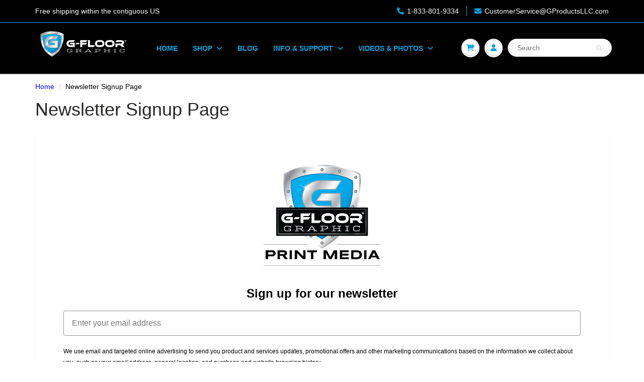

--- FILE ---
content_type: text/html; charset=utf-8
request_url: https://gfloorgraphic.com/pages/newsletter-signup-page
body_size: 14237
content:
<!doctype html>
<html lang="en" class="noIE">
  <head>
   <meta name="google-site-verification" content="b_p9erRpk9A3fjsRRHZWCS4E7UTmMpIsgG6HVRMdC6Q" />
    
    
    <Meta Name="google-site-verification" content="v0d6RgVuIJ5BJmKoNIEF0h9-ozmrXJKMTZ-k_B4qY3c"  />
    <!-- Basic page needs ================================================== -->
    <meta charset="utf-8">
    <meta name="viewport" user-scalable="yes" content="width=device-width, initial-scale=1, maximum-scale=2">

  <!-- Google tag (gtag.js) -->
<script async src="https://www.googletagmanager.com/gtag/js?id=G-96XY3HWSXB"></script>
<script>
  window.dataLayer = window.dataLayer || [];
  function gtag(){dataLayer.push(arguments);}
  gtag('js', new Date());

  gtag('config', 'G-96XY3HWSXB');
</script>

<!-- Google tag (gtag.js) -->
<script async src="https://www.googletagmanager.com/gtag/js?id=AW-11372064638"></script>
<script>
  window.dataLayer = window.dataLayer || [];
  function gtag(){dataLayer.push(arguments);}
  gtag('js', new Date());

  gtag('config', 'AW-11372064638');
</script>

    <!-- Title and description ================================================== -->
    <title>
      Newsletter Signup Page &ndash; G‑Floor® Graphic
    </title>

    
    <meta name="description" content="">
    

    <!-- Helpers ================================================== -->
     <meta property="og:url" content="https://gfloorgraphic.com/pages/newsletter-signup-page">
 <meta property="og:site_name" content="G‑Floor® Graphic">

  <meta property="og:type" content="website">
  <meta property="og:title" content="Newsletter Signup Page">
  <meta property="og:image" content="http://gfloorgraphic.com/cdn/shopifycloud/storefront/assets/no-image-2048-a2addb12_1200x1200.gif">
  <meta property="og:image:secure_url" content="https://gfloorgraphic.com/cdn/shopifycloud/storefront/assets/no-image-2048-a2addb12_1200x1200.gif">


	
  		<meta property="og:description" content="">
	

 




  <meta name="twitter:site" content="@gfloor_graphic">

<meta name="twitter:card" content="summary">

    <link rel="canonical" href="https://gfloorgraphic.com/pages/newsletter-signup-page">
    <meta name="viewport" content="width=device-width,initial-scale=1">
    <meta name="theme-color" content="#00a3e0">

    
    <link rel="shortcut icon" href="//gfloorgraphic.com/cdn/shop/t/11/assets/favicon.png?v=64668539228338530701703784812" type="image/png" />
    
    <link href="//gfloorgraphic.com/cdn/shop/t/11/assets/apps.css?v=28414041394423370791713898700" rel="stylesheet" type="text/css" media="all" />
    <link href="//gfloorgraphic.com/cdn/shop/t/11/assets/style.css?v=37912037387033657061759333415" rel="stylesheet" type="text/css" media="all" />
    <link href="//gfloorgraphic.com/cdn/shop/t/11/assets/flexslider.css?v=25206851908610334541703799909" rel="stylesheet" type="text/css" media="all" />
    <link href="//gfloorgraphic.com/cdn/shop/t/11/assets/flexslider-product.css?v=48492249886209580491703784812" rel="stylesheet" type="text/css" media="all" />

    
    <!--- Skip to content ========================================================= -->
    <a href="#main" class="skip-to-main-content-link">Skip to main content</a>
    
    <!-- Header hook for plugins ================================================== -->
    <script>window.performance && window.performance.mark && window.performance.mark('shopify.content_for_header.start');</script><meta name="facebook-domain-verification" content="cvawrk1luxu1ztlds6uy9wj93cg3rp">
<meta name="facebook-domain-verification" content="dieo8leewpzh991vyj8ln2n8odbqvc">
<meta id="shopify-digital-wallet" name="shopify-digital-wallet" content="/27901526154/digital_wallets/dialog">
<meta name="shopify-checkout-api-token" content="cddd1250327a00d50e110f0ed93f073e">
<meta id="in-context-paypal-metadata" data-shop-id="27901526154" data-venmo-supported="false" data-environment="production" data-locale="en_US" data-paypal-v4="true" data-currency="USD">
<script async="async" src="/checkouts/internal/preloads.js?locale=en-US"></script>
<link rel="preconnect" href="https://shop.app" crossorigin="anonymous">
<script async="async" src="https://shop.app/checkouts/internal/preloads.js?locale=en-US&shop_id=27901526154" crossorigin="anonymous"></script>
<script id="apple-pay-shop-capabilities" type="application/json">{"shopId":27901526154,"countryCode":"US","currencyCode":"USD","merchantCapabilities":["supports3DS"],"merchantId":"gid:\/\/shopify\/Shop\/27901526154","merchantName":"G‑Floor® Graphic","requiredBillingContactFields":["postalAddress","email","phone"],"requiredShippingContactFields":["postalAddress","email","phone"],"shippingType":"shipping","supportedNetworks":["visa","masterCard","amex","discover","elo","jcb"],"total":{"type":"pending","label":"G‑Floor® Graphic","amount":"1.00"},"shopifyPaymentsEnabled":true,"supportsSubscriptions":true}</script>
<script id="shopify-features" type="application/json">{"accessToken":"cddd1250327a00d50e110f0ed93f073e","betas":["rich-media-storefront-analytics"],"domain":"gfloorgraphic.com","predictiveSearch":true,"shopId":27901526154,"locale":"en"}</script>
<script>var Shopify = Shopify || {};
Shopify.shop = "bildprintmedia.myshopify.com";
Shopify.locale = "en";
Shopify.currency = {"active":"USD","rate":"1.0"};
Shopify.country = "US";
Shopify.theme = {"name":"Accessible Copy of G-Floor Graphic Blue Theme","id":132584669340,"schema_name":"ShowTime","schema_version":"6.2.2","theme_store_id":687,"role":"main"};
Shopify.theme.handle = "null";
Shopify.theme.style = {"id":null,"handle":null};
Shopify.cdnHost = "gfloorgraphic.com/cdn";
Shopify.routes = Shopify.routes || {};
Shopify.routes.root = "/";</script>
<script type="module">!function(o){(o.Shopify=o.Shopify||{}).modules=!0}(window);</script>
<script>!function(o){function n(){var o=[];function n(){o.push(Array.prototype.slice.apply(arguments))}return n.q=o,n}var t=o.Shopify=o.Shopify||{};t.loadFeatures=n(),t.autoloadFeatures=n()}(window);</script>
<script>
  window.ShopifyPay = window.ShopifyPay || {};
  window.ShopifyPay.apiHost = "shop.app\/pay";
  window.ShopifyPay.redirectState = null;
</script>
<script id="shop-js-analytics" type="application/json">{"pageType":"page"}</script>
<script defer="defer" async type="module" src="//gfloorgraphic.com/cdn/shopifycloud/shop-js/modules/v2/client.init-shop-cart-sync_BdyHc3Nr.en.esm.js"></script>
<script defer="defer" async type="module" src="//gfloorgraphic.com/cdn/shopifycloud/shop-js/modules/v2/chunk.common_Daul8nwZ.esm.js"></script>
<script type="module">
  await import("//gfloorgraphic.com/cdn/shopifycloud/shop-js/modules/v2/client.init-shop-cart-sync_BdyHc3Nr.en.esm.js");
await import("//gfloorgraphic.com/cdn/shopifycloud/shop-js/modules/v2/chunk.common_Daul8nwZ.esm.js");

  window.Shopify.SignInWithShop?.initShopCartSync?.({"fedCMEnabled":true,"windoidEnabled":true});

</script>
<script>
  window.Shopify = window.Shopify || {};
  if (!window.Shopify.featureAssets) window.Shopify.featureAssets = {};
  window.Shopify.featureAssets['shop-js'] = {"shop-cart-sync":["modules/v2/client.shop-cart-sync_QYOiDySF.en.esm.js","modules/v2/chunk.common_Daul8nwZ.esm.js"],"init-fed-cm":["modules/v2/client.init-fed-cm_DchLp9rc.en.esm.js","modules/v2/chunk.common_Daul8nwZ.esm.js"],"shop-button":["modules/v2/client.shop-button_OV7bAJc5.en.esm.js","modules/v2/chunk.common_Daul8nwZ.esm.js"],"init-windoid":["modules/v2/client.init-windoid_DwxFKQ8e.en.esm.js","modules/v2/chunk.common_Daul8nwZ.esm.js"],"shop-cash-offers":["modules/v2/client.shop-cash-offers_DWtL6Bq3.en.esm.js","modules/v2/chunk.common_Daul8nwZ.esm.js","modules/v2/chunk.modal_CQq8HTM6.esm.js"],"shop-toast-manager":["modules/v2/client.shop-toast-manager_CX9r1SjA.en.esm.js","modules/v2/chunk.common_Daul8nwZ.esm.js"],"init-shop-email-lookup-coordinator":["modules/v2/client.init-shop-email-lookup-coordinator_UhKnw74l.en.esm.js","modules/v2/chunk.common_Daul8nwZ.esm.js"],"pay-button":["modules/v2/client.pay-button_DzxNnLDY.en.esm.js","modules/v2/chunk.common_Daul8nwZ.esm.js"],"avatar":["modules/v2/client.avatar_BTnouDA3.en.esm.js"],"init-shop-cart-sync":["modules/v2/client.init-shop-cart-sync_BdyHc3Nr.en.esm.js","modules/v2/chunk.common_Daul8nwZ.esm.js"],"shop-login-button":["modules/v2/client.shop-login-button_D8B466_1.en.esm.js","modules/v2/chunk.common_Daul8nwZ.esm.js","modules/v2/chunk.modal_CQq8HTM6.esm.js"],"init-customer-accounts-sign-up":["modules/v2/client.init-customer-accounts-sign-up_C8fpPm4i.en.esm.js","modules/v2/client.shop-login-button_D8B466_1.en.esm.js","modules/v2/chunk.common_Daul8nwZ.esm.js","modules/v2/chunk.modal_CQq8HTM6.esm.js"],"init-shop-for-new-customer-accounts":["modules/v2/client.init-shop-for-new-customer-accounts_CVTO0Ztu.en.esm.js","modules/v2/client.shop-login-button_D8B466_1.en.esm.js","modules/v2/chunk.common_Daul8nwZ.esm.js","modules/v2/chunk.modal_CQq8HTM6.esm.js"],"init-customer-accounts":["modules/v2/client.init-customer-accounts_dRgKMfrE.en.esm.js","modules/v2/client.shop-login-button_D8B466_1.en.esm.js","modules/v2/chunk.common_Daul8nwZ.esm.js","modules/v2/chunk.modal_CQq8HTM6.esm.js"],"shop-follow-button":["modules/v2/client.shop-follow-button_CkZpjEct.en.esm.js","modules/v2/chunk.common_Daul8nwZ.esm.js","modules/v2/chunk.modal_CQq8HTM6.esm.js"],"lead-capture":["modules/v2/client.lead-capture_BntHBhfp.en.esm.js","modules/v2/chunk.common_Daul8nwZ.esm.js","modules/v2/chunk.modal_CQq8HTM6.esm.js"],"checkout-modal":["modules/v2/client.checkout-modal_CfxcYbTm.en.esm.js","modules/v2/chunk.common_Daul8nwZ.esm.js","modules/v2/chunk.modal_CQq8HTM6.esm.js"],"shop-login":["modules/v2/client.shop-login_Da4GZ2H6.en.esm.js","modules/v2/chunk.common_Daul8nwZ.esm.js","modules/v2/chunk.modal_CQq8HTM6.esm.js"],"payment-terms":["modules/v2/client.payment-terms_MV4M3zvL.en.esm.js","modules/v2/chunk.common_Daul8nwZ.esm.js","modules/v2/chunk.modal_CQq8HTM6.esm.js"]};
</script>
<script id="__st">var __st={"a":27901526154,"offset":-21600,"reqid":"913f469a-c1fd-45fb-89fc-faacc95b9ac4-1768945126","pageurl":"gfloorgraphic.com\/pages\/newsletter-signup-page","s":"pages-93701505180","u":"bdb380ff127f","p":"page","rtyp":"page","rid":93701505180};</script>
<script>window.ShopifyPaypalV4VisibilityTracking = true;</script>
<script id="captcha-bootstrap">!function(){'use strict';const t='contact',e='account',n='new_comment',o=[[t,t],['blogs',n],['comments',n],[t,'customer']],c=[[e,'customer_login'],[e,'guest_login'],[e,'recover_customer_password'],[e,'create_customer']],r=t=>t.map((([t,e])=>`form[action*='/${t}']:not([data-nocaptcha='true']) input[name='form_type'][value='${e}']`)).join(','),a=t=>()=>t?[...document.querySelectorAll(t)].map((t=>t.form)):[];function s(){const t=[...o],e=r(t);return a(e)}const i='password',u='form_key',d=['recaptcha-v3-token','g-recaptcha-response','h-captcha-response',i],f=()=>{try{return window.sessionStorage}catch{return}},m='__shopify_v',_=t=>t.elements[u];function p(t,e,n=!1){try{const o=window.sessionStorage,c=JSON.parse(o.getItem(e)),{data:r}=function(t){const{data:e,action:n}=t;return t[m]||n?{data:e,action:n}:{data:t,action:n}}(c);for(const[e,n]of Object.entries(r))t.elements[e]&&(t.elements[e].value=n);n&&o.removeItem(e)}catch(o){console.error('form repopulation failed',{error:o})}}const l='form_type',E='cptcha';function T(t){t.dataset[E]=!0}const w=window,h=w.document,L='Shopify',v='ce_forms',y='captcha';let A=!1;((t,e)=>{const n=(g='f06e6c50-85a8-45c8-87d0-21a2b65856fe',I='https://cdn.shopify.com/shopifycloud/storefront-forms-hcaptcha/ce_storefront_forms_captcha_hcaptcha.v1.5.2.iife.js',D={infoText:'Protected by hCaptcha',privacyText:'Privacy',termsText:'Terms'},(t,e,n)=>{const o=w[L][v],c=o.bindForm;if(c)return c(t,g,e,D).then(n);var r;o.q.push([[t,g,e,D],n]),r=I,A||(h.body.append(Object.assign(h.createElement('script'),{id:'captcha-provider',async:!0,src:r})),A=!0)});var g,I,D;w[L]=w[L]||{},w[L][v]=w[L][v]||{},w[L][v].q=[],w[L][y]=w[L][y]||{},w[L][y].protect=function(t,e){n(t,void 0,e),T(t)},Object.freeze(w[L][y]),function(t,e,n,w,h,L){const[v,y,A,g]=function(t,e,n){const i=e?o:[],u=t?c:[],d=[...i,...u],f=r(d),m=r(i),_=r(d.filter((([t,e])=>n.includes(e))));return[a(f),a(m),a(_),s()]}(w,h,L),I=t=>{const e=t.target;return e instanceof HTMLFormElement?e:e&&e.form},D=t=>v().includes(t);t.addEventListener('submit',(t=>{const e=I(t);if(!e)return;const n=D(e)&&!e.dataset.hcaptchaBound&&!e.dataset.recaptchaBound,o=_(e),c=g().includes(e)&&(!o||!o.value);(n||c)&&t.preventDefault(),c&&!n&&(function(t){try{if(!f())return;!function(t){const e=f();if(!e)return;const n=_(t);if(!n)return;const o=n.value;o&&e.removeItem(o)}(t);const e=Array.from(Array(32),(()=>Math.random().toString(36)[2])).join('');!function(t,e){_(t)||t.append(Object.assign(document.createElement('input'),{type:'hidden',name:u})),t.elements[u].value=e}(t,e),function(t,e){const n=f();if(!n)return;const o=[...t.querySelectorAll(`input[type='${i}']`)].map((({name:t})=>t)),c=[...d,...o],r={};for(const[a,s]of new FormData(t).entries())c.includes(a)||(r[a]=s);n.setItem(e,JSON.stringify({[m]:1,action:t.action,data:r}))}(t,e)}catch(e){console.error('failed to persist form',e)}}(e),e.submit())}));const S=(t,e)=>{t&&!t.dataset[E]&&(n(t,e.some((e=>e===t))),T(t))};for(const o of['focusin','change'])t.addEventListener(o,(t=>{const e=I(t);D(e)&&S(e,y())}));const B=e.get('form_key'),M=e.get(l),P=B&&M;t.addEventListener('DOMContentLoaded',(()=>{const t=y();if(P)for(const e of t)e.elements[l].value===M&&p(e,B);[...new Set([...A(),...v().filter((t=>'true'===t.dataset.shopifyCaptcha))])].forEach((e=>S(e,t)))}))}(h,new URLSearchParams(w.location.search),n,t,e,['guest_login'])})(!0,!0)}();</script>
<script integrity="sha256-4kQ18oKyAcykRKYeNunJcIwy7WH5gtpwJnB7kiuLZ1E=" data-source-attribution="shopify.loadfeatures" defer="defer" src="//gfloorgraphic.com/cdn/shopifycloud/storefront/assets/storefront/load_feature-a0a9edcb.js" crossorigin="anonymous"></script>
<script crossorigin="anonymous" defer="defer" src="//gfloorgraphic.com/cdn/shopifycloud/storefront/assets/shopify_pay/storefront-65b4c6d7.js?v=20250812"></script>
<script data-source-attribution="shopify.dynamic_checkout.dynamic.init">var Shopify=Shopify||{};Shopify.PaymentButton=Shopify.PaymentButton||{isStorefrontPortableWallets:!0,init:function(){window.Shopify.PaymentButton.init=function(){};var t=document.createElement("script");t.src="https://gfloorgraphic.com/cdn/shopifycloud/portable-wallets/latest/portable-wallets.en.js",t.type="module",document.head.appendChild(t)}};
</script>
<script data-source-attribution="shopify.dynamic_checkout.buyer_consent">
  function portableWalletsHideBuyerConsent(e){var t=document.getElementById("shopify-buyer-consent"),n=document.getElementById("shopify-subscription-policy-button");t&&n&&(t.classList.add("hidden"),t.setAttribute("aria-hidden","true"),n.removeEventListener("click",e))}function portableWalletsShowBuyerConsent(e){var t=document.getElementById("shopify-buyer-consent"),n=document.getElementById("shopify-subscription-policy-button");t&&n&&(t.classList.remove("hidden"),t.removeAttribute("aria-hidden"),n.addEventListener("click",e))}window.Shopify?.PaymentButton&&(window.Shopify.PaymentButton.hideBuyerConsent=portableWalletsHideBuyerConsent,window.Shopify.PaymentButton.showBuyerConsent=portableWalletsShowBuyerConsent);
</script>
<script data-source-attribution="shopify.dynamic_checkout.cart.bootstrap">document.addEventListener("DOMContentLoaded",(function(){function t(){return document.querySelector("shopify-accelerated-checkout-cart, shopify-accelerated-checkout")}if(t())Shopify.PaymentButton.init();else{new MutationObserver((function(e,n){t()&&(Shopify.PaymentButton.init(),n.disconnect())})).observe(document.body,{childList:!0,subtree:!0})}}));
</script>
<script id='scb4127' type='text/javascript' async='' src='https://gfloorgraphic.com/cdn/shopifycloud/privacy-banner/storefront-banner.js'></script><link id="shopify-accelerated-checkout-styles" rel="stylesheet" media="screen" href="https://gfloorgraphic.com/cdn/shopifycloud/portable-wallets/latest/accelerated-checkout-backwards-compat.css" crossorigin="anonymous">
<style id="shopify-accelerated-checkout-cart">
        #shopify-buyer-consent {
  margin-top: 1em;
  display: inline-block;
  width: 100%;
}

#shopify-buyer-consent.hidden {
  display: none;
}

#shopify-subscription-policy-button {
  background: none;
  border: none;
  padding: 0;
  text-decoration: underline;
  font-size: inherit;
  cursor: pointer;
}

#shopify-subscription-policy-button::before {
  box-shadow: none;
}

      </style>

<script>window.performance && window.performance.mark && window.performance.mark('shopify.content_for_header.end');</script>

    <!--[if lt IE 9]>
    <script src="//html5shiv.googlecode.com/svn/trunk/html5.js" type="text/javascript"></script>
    <![endif]-->

    

    <script src="//gfloorgraphic.com/cdn/shop/t/11/assets/jquery.js?v=105778841822381192391703784812" type="text/javascript"></script>
    
    <script src="//gfloorgraphic.com/cdn/shop/t/11/assets/lazysizes.js?v=68441465964607740661703784812" async="async"></script>
    
    
    <!-- Theme Global App JS ================================================== -->
    <script>
      var app = app || {
        data:{
          template:"page",
          money_format: "${{amount}}"
        }
      }
  
    </script>
    <noscript>
  <style>
    .article_img_block > figure > img:nth-child(2), 
    .catalog_c .collection-box > img:nth-child(2),
    .gallery_container  .box > figure > img:nth-child(2),
    .image_with_text_container .box > figure > img:nth-child(2),
    .collection-list-row .box_1 > a > img:nth-child(2),
    .featured-products .product-image > a > img:nth-child(2){
      display: none !important
    }
  </style>
</noscript>

    
<script src="https://kit.fontawesome.com/2adf24e809.js" crossorigin="anonymous"></script>
    
  <!-- BEGIN app block: shopify://apps/klaviyo-email-marketing-sms/blocks/klaviyo-onsite-embed/2632fe16-c075-4321-a88b-50b567f42507 -->












  <script async src="https://static.klaviyo.com/onsite/js/TvKZ5L/klaviyo.js?company_id=TvKZ5L"></script>
  <script>!function(){if(!window.klaviyo){window._klOnsite=window._klOnsite||[];try{window.klaviyo=new Proxy({},{get:function(n,i){return"push"===i?function(){var n;(n=window._klOnsite).push.apply(n,arguments)}:function(){for(var n=arguments.length,o=new Array(n),w=0;w<n;w++)o[w]=arguments[w];var t="function"==typeof o[o.length-1]?o.pop():void 0,e=new Promise((function(n){window._klOnsite.push([i].concat(o,[function(i){t&&t(i),n(i)}]))}));return e}}})}catch(n){window.klaviyo=window.klaviyo||[],window.klaviyo.push=function(){var n;(n=window._klOnsite).push.apply(n,arguments)}}}}();</script>

  




  <script>
    window.klaviyoReviewsProductDesignMode = false
  </script>







<!-- END app block --><link href="https://monorail-edge.shopifysvc.com" rel="dns-prefetch">
<script>(function(){if ("sendBeacon" in navigator && "performance" in window) {try {var session_token_from_headers = performance.getEntriesByType('navigation')[0].serverTiming.find(x => x.name == '_s').description;} catch {var session_token_from_headers = undefined;}var session_cookie_matches = document.cookie.match(/_shopify_s=([^;]*)/);var session_token_from_cookie = session_cookie_matches && session_cookie_matches.length === 2 ? session_cookie_matches[1] : "";var session_token = session_token_from_headers || session_token_from_cookie || "";function handle_abandonment_event(e) {var entries = performance.getEntries().filter(function(entry) {return /monorail-edge.shopifysvc.com/.test(entry.name);});if (!window.abandonment_tracked && entries.length === 0) {window.abandonment_tracked = true;var currentMs = Date.now();var navigation_start = performance.timing.navigationStart;var payload = {shop_id: 27901526154,url: window.location.href,navigation_start,duration: currentMs - navigation_start,session_token,page_type: "page"};window.navigator.sendBeacon("https://monorail-edge.shopifysvc.com/v1/produce", JSON.stringify({schema_id: "online_store_buyer_site_abandonment/1.1",payload: payload,metadata: {event_created_at_ms: currentMs,event_sent_at_ms: currentMs}}));}}window.addEventListener('pagehide', handle_abandonment_event);}}());</script>
<script id="web-pixels-manager-setup">(function e(e,d,r,n,o){if(void 0===o&&(o={}),!Boolean(null===(a=null===(i=window.Shopify)||void 0===i?void 0:i.analytics)||void 0===a?void 0:a.replayQueue)){var i,a;window.Shopify=window.Shopify||{};var t=window.Shopify;t.analytics=t.analytics||{};var s=t.analytics;s.replayQueue=[],s.publish=function(e,d,r){return s.replayQueue.push([e,d,r]),!0};try{self.performance.mark("wpm:start")}catch(e){}var l=function(){var e={modern:/Edge?\/(1{2}[4-9]|1[2-9]\d|[2-9]\d{2}|\d{4,})\.\d+(\.\d+|)|Firefox\/(1{2}[4-9]|1[2-9]\d|[2-9]\d{2}|\d{4,})\.\d+(\.\d+|)|Chrom(ium|e)\/(9{2}|\d{3,})\.\d+(\.\d+|)|(Maci|X1{2}).+ Version\/(15\.\d+|(1[6-9]|[2-9]\d|\d{3,})\.\d+)([,.]\d+|)( \(\w+\)|)( Mobile\/\w+|) Safari\/|Chrome.+OPR\/(9{2}|\d{3,})\.\d+\.\d+|(CPU[ +]OS|iPhone[ +]OS|CPU[ +]iPhone|CPU IPhone OS|CPU iPad OS)[ +]+(15[._]\d+|(1[6-9]|[2-9]\d|\d{3,})[._]\d+)([._]\d+|)|Android:?[ /-](13[3-9]|1[4-9]\d|[2-9]\d{2}|\d{4,})(\.\d+|)(\.\d+|)|Android.+Firefox\/(13[5-9]|1[4-9]\d|[2-9]\d{2}|\d{4,})\.\d+(\.\d+|)|Android.+Chrom(ium|e)\/(13[3-9]|1[4-9]\d|[2-9]\d{2}|\d{4,})\.\d+(\.\d+|)|SamsungBrowser\/([2-9]\d|\d{3,})\.\d+/,legacy:/Edge?\/(1[6-9]|[2-9]\d|\d{3,})\.\d+(\.\d+|)|Firefox\/(5[4-9]|[6-9]\d|\d{3,})\.\d+(\.\d+|)|Chrom(ium|e)\/(5[1-9]|[6-9]\d|\d{3,})\.\d+(\.\d+|)([\d.]+$|.*Safari\/(?![\d.]+ Edge\/[\d.]+$))|(Maci|X1{2}).+ Version\/(10\.\d+|(1[1-9]|[2-9]\d|\d{3,})\.\d+)([,.]\d+|)( \(\w+\)|)( Mobile\/\w+|) Safari\/|Chrome.+OPR\/(3[89]|[4-9]\d|\d{3,})\.\d+\.\d+|(CPU[ +]OS|iPhone[ +]OS|CPU[ +]iPhone|CPU IPhone OS|CPU iPad OS)[ +]+(10[._]\d+|(1[1-9]|[2-9]\d|\d{3,})[._]\d+)([._]\d+|)|Android:?[ /-](13[3-9]|1[4-9]\d|[2-9]\d{2}|\d{4,})(\.\d+|)(\.\d+|)|Mobile Safari.+OPR\/([89]\d|\d{3,})\.\d+\.\d+|Android.+Firefox\/(13[5-9]|1[4-9]\d|[2-9]\d{2}|\d{4,})\.\d+(\.\d+|)|Android.+Chrom(ium|e)\/(13[3-9]|1[4-9]\d|[2-9]\d{2}|\d{4,})\.\d+(\.\d+|)|Android.+(UC? ?Browser|UCWEB|U3)[ /]?(15\.([5-9]|\d{2,})|(1[6-9]|[2-9]\d|\d{3,})\.\d+)\.\d+|SamsungBrowser\/(5\.\d+|([6-9]|\d{2,})\.\d+)|Android.+MQ{2}Browser\/(14(\.(9|\d{2,})|)|(1[5-9]|[2-9]\d|\d{3,})(\.\d+|))(\.\d+|)|K[Aa][Ii]OS\/(3\.\d+|([4-9]|\d{2,})\.\d+)(\.\d+|)/},d=e.modern,r=e.legacy,n=navigator.userAgent;return n.match(d)?"modern":n.match(r)?"legacy":"unknown"}(),u="modern"===l?"modern":"legacy",c=(null!=n?n:{modern:"",legacy:""})[u],f=function(e){return[e.baseUrl,"/wpm","/b",e.hashVersion,"modern"===e.buildTarget?"m":"l",".js"].join("")}({baseUrl:d,hashVersion:r,buildTarget:u}),m=function(e){var d=e.version,r=e.bundleTarget,n=e.surface,o=e.pageUrl,i=e.monorailEndpoint;return{emit:function(e){var a=e.status,t=e.errorMsg,s=(new Date).getTime(),l=JSON.stringify({metadata:{event_sent_at_ms:s},events:[{schema_id:"web_pixels_manager_load/3.1",payload:{version:d,bundle_target:r,page_url:o,status:a,surface:n,error_msg:t},metadata:{event_created_at_ms:s}}]});if(!i)return console&&console.warn&&console.warn("[Web Pixels Manager] No Monorail endpoint provided, skipping logging."),!1;try{return self.navigator.sendBeacon.bind(self.navigator)(i,l)}catch(e){}var u=new XMLHttpRequest;try{return u.open("POST",i,!0),u.setRequestHeader("Content-Type","text/plain"),u.send(l),!0}catch(e){return console&&console.warn&&console.warn("[Web Pixels Manager] Got an unhandled error while logging to Monorail."),!1}}}}({version:r,bundleTarget:l,surface:e.surface,pageUrl:self.location.href,monorailEndpoint:e.monorailEndpoint});try{o.browserTarget=l,function(e){var d=e.src,r=e.async,n=void 0===r||r,o=e.onload,i=e.onerror,a=e.sri,t=e.scriptDataAttributes,s=void 0===t?{}:t,l=document.createElement("script"),u=document.querySelector("head"),c=document.querySelector("body");if(l.async=n,l.src=d,a&&(l.integrity=a,l.crossOrigin="anonymous"),s)for(var f in s)if(Object.prototype.hasOwnProperty.call(s,f))try{l.dataset[f]=s[f]}catch(e){}if(o&&l.addEventListener("load",o),i&&l.addEventListener("error",i),u)u.appendChild(l);else{if(!c)throw new Error("Did not find a head or body element to append the script");c.appendChild(l)}}({src:f,async:!0,onload:function(){if(!function(){var e,d;return Boolean(null===(d=null===(e=window.Shopify)||void 0===e?void 0:e.analytics)||void 0===d?void 0:d.initialized)}()){var d=window.webPixelsManager.init(e)||void 0;if(d){var r=window.Shopify.analytics;r.replayQueue.forEach((function(e){var r=e[0],n=e[1],o=e[2];d.publishCustomEvent(r,n,o)})),r.replayQueue=[],r.publish=d.publishCustomEvent,r.visitor=d.visitor,r.initialized=!0}}},onerror:function(){return m.emit({status:"failed",errorMsg:"".concat(f," has failed to load")})},sri:function(e){var d=/^sha384-[A-Za-z0-9+/=]+$/;return"string"==typeof e&&d.test(e)}(c)?c:"",scriptDataAttributes:o}),m.emit({status:"loading"})}catch(e){m.emit({status:"failed",errorMsg:(null==e?void 0:e.message)||"Unknown error"})}}})({shopId: 27901526154,storefrontBaseUrl: "https://gfloorgraphic.com",extensionsBaseUrl: "https://extensions.shopifycdn.com/cdn/shopifycloud/web-pixels-manager",monorailEndpoint: "https://monorail-edge.shopifysvc.com/unstable/produce_batch",surface: "storefront-renderer",enabledBetaFlags: ["2dca8a86"],webPixelsConfigList: [{"id":"242417820","configuration":"{\"pixel_id\":\"153121736107354\",\"pixel_type\":\"facebook_pixel\",\"metaapp_system_user_token\":\"-\"}","eventPayloadVersion":"v1","runtimeContext":"OPEN","scriptVersion":"ca16bc87fe92b6042fbaa3acc2fbdaa6","type":"APP","apiClientId":2329312,"privacyPurposes":["ANALYTICS","MARKETING","SALE_OF_DATA"],"dataSharingAdjustments":{"protectedCustomerApprovalScopes":["read_customer_address","read_customer_email","read_customer_name","read_customer_personal_data","read_customer_phone"]}},{"id":"shopify-app-pixel","configuration":"{}","eventPayloadVersion":"v1","runtimeContext":"STRICT","scriptVersion":"0450","apiClientId":"shopify-pixel","type":"APP","privacyPurposes":["ANALYTICS","MARKETING"]},{"id":"shopify-custom-pixel","eventPayloadVersion":"v1","runtimeContext":"LAX","scriptVersion":"0450","apiClientId":"shopify-pixel","type":"CUSTOM","privacyPurposes":["ANALYTICS","MARKETING"]}],isMerchantRequest: false,initData: {"shop":{"name":"G‑Floor® Graphic","paymentSettings":{"currencyCode":"USD"},"myshopifyDomain":"bildprintmedia.myshopify.com","countryCode":"US","storefrontUrl":"https:\/\/gfloorgraphic.com"},"customer":null,"cart":null,"checkout":null,"productVariants":[],"purchasingCompany":null},},"https://gfloorgraphic.com/cdn","fcfee988w5aeb613cpc8e4bc33m6693e112",{"modern":"","legacy":""},{"shopId":"27901526154","storefrontBaseUrl":"https:\/\/gfloorgraphic.com","extensionBaseUrl":"https:\/\/extensions.shopifycdn.com\/cdn\/shopifycloud\/web-pixels-manager","surface":"storefront-renderer","enabledBetaFlags":"[\"2dca8a86\"]","isMerchantRequest":"false","hashVersion":"fcfee988w5aeb613cpc8e4bc33m6693e112","publish":"custom","events":"[[\"page_viewed\",{}]]"});</script><script>
  window.ShopifyAnalytics = window.ShopifyAnalytics || {};
  window.ShopifyAnalytics.meta = window.ShopifyAnalytics.meta || {};
  window.ShopifyAnalytics.meta.currency = 'USD';
  var meta = {"page":{"pageType":"page","resourceType":"page","resourceId":93701505180,"requestId":"913f469a-c1fd-45fb-89fc-faacc95b9ac4-1768945126"}};
  for (var attr in meta) {
    window.ShopifyAnalytics.meta[attr] = meta[attr];
  }
</script>
<script class="analytics">
  (function () {
    var customDocumentWrite = function(content) {
      var jquery = null;

      if (window.jQuery) {
        jquery = window.jQuery;
      } else if (window.Checkout && window.Checkout.$) {
        jquery = window.Checkout.$;
      }

      if (jquery) {
        jquery('body').append(content);
      }
    };

    var hasLoggedConversion = function(token) {
      if (token) {
        return document.cookie.indexOf('loggedConversion=' + token) !== -1;
      }
      return false;
    }

    var setCookieIfConversion = function(token) {
      if (token) {
        var twoMonthsFromNow = new Date(Date.now());
        twoMonthsFromNow.setMonth(twoMonthsFromNow.getMonth() + 2);

        document.cookie = 'loggedConversion=' + token + '; expires=' + twoMonthsFromNow;
      }
    }

    var trekkie = window.ShopifyAnalytics.lib = window.trekkie = window.trekkie || [];
    if (trekkie.integrations) {
      return;
    }
    trekkie.methods = [
      'identify',
      'page',
      'ready',
      'track',
      'trackForm',
      'trackLink'
    ];
    trekkie.factory = function(method) {
      return function() {
        var args = Array.prototype.slice.call(arguments);
        args.unshift(method);
        trekkie.push(args);
        return trekkie;
      };
    };
    for (var i = 0; i < trekkie.methods.length; i++) {
      var key = trekkie.methods[i];
      trekkie[key] = trekkie.factory(key);
    }
    trekkie.load = function(config) {
      trekkie.config = config || {};
      trekkie.config.initialDocumentCookie = document.cookie;
      var first = document.getElementsByTagName('script')[0];
      var script = document.createElement('script');
      script.type = 'text/javascript';
      script.onerror = function(e) {
        var scriptFallback = document.createElement('script');
        scriptFallback.type = 'text/javascript';
        scriptFallback.onerror = function(error) {
                var Monorail = {
      produce: function produce(monorailDomain, schemaId, payload) {
        var currentMs = new Date().getTime();
        var event = {
          schema_id: schemaId,
          payload: payload,
          metadata: {
            event_created_at_ms: currentMs,
            event_sent_at_ms: currentMs
          }
        };
        return Monorail.sendRequest("https://" + monorailDomain + "/v1/produce", JSON.stringify(event));
      },
      sendRequest: function sendRequest(endpointUrl, payload) {
        // Try the sendBeacon API
        if (window && window.navigator && typeof window.navigator.sendBeacon === 'function' && typeof window.Blob === 'function' && !Monorail.isIos12()) {
          var blobData = new window.Blob([payload], {
            type: 'text/plain'
          });

          if (window.navigator.sendBeacon(endpointUrl, blobData)) {
            return true;
          } // sendBeacon was not successful

        } // XHR beacon

        var xhr = new XMLHttpRequest();

        try {
          xhr.open('POST', endpointUrl);
          xhr.setRequestHeader('Content-Type', 'text/plain');
          xhr.send(payload);
        } catch (e) {
          console.log(e);
        }

        return false;
      },
      isIos12: function isIos12() {
        return window.navigator.userAgent.lastIndexOf('iPhone; CPU iPhone OS 12_') !== -1 || window.navigator.userAgent.lastIndexOf('iPad; CPU OS 12_') !== -1;
      }
    };
    Monorail.produce('monorail-edge.shopifysvc.com',
      'trekkie_storefront_load_errors/1.1',
      {shop_id: 27901526154,
      theme_id: 132584669340,
      app_name: "storefront",
      context_url: window.location.href,
      source_url: "//gfloorgraphic.com/cdn/s/trekkie.storefront.cd680fe47e6c39ca5d5df5f0a32d569bc48c0f27.min.js"});

        };
        scriptFallback.async = true;
        scriptFallback.src = '//gfloorgraphic.com/cdn/s/trekkie.storefront.cd680fe47e6c39ca5d5df5f0a32d569bc48c0f27.min.js';
        first.parentNode.insertBefore(scriptFallback, first);
      };
      script.async = true;
      script.src = '//gfloorgraphic.com/cdn/s/trekkie.storefront.cd680fe47e6c39ca5d5df5f0a32d569bc48c0f27.min.js';
      first.parentNode.insertBefore(script, first);
    };
    trekkie.load(
      {"Trekkie":{"appName":"storefront","development":false,"defaultAttributes":{"shopId":27901526154,"isMerchantRequest":null,"themeId":132584669340,"themeCityHash":"16840641541159727171","contentLanguage":"en","currency":"USD","eventMetadataId":"8a2e0fa8-b201-483c-8dc8-8f9afe208d8a"},"isServerSideCookieWritingEnabled":true,"monorailRegion":"shop_domain","enabledBetaFlags":["65f19447"]},"Session Attribution":{},"S2S":{"facebookCapiEnabled":true,"source":"trekkie-storefront-renderer","apiClientId":580111}}
    );

    var loaded = false;
    trekkie.ready(function() {
      if (loaded) return;
      loaded = true;

      window.ShopifyAnalytics.lib = window.trekkie;

      var originalDocumentWrite = document.write;
      document.write = customDocumentWrite;
      try { window.ShopifyAnalytics.merchantGoogleAnalytics.call(this); } catch(error) {};
      document.write = originalDocumentWrite;

      window.ShopifyAnalytics.lib.page(null,{"pageType":"page","resourceType":"page","resourceId":93701505180,"requestId":"913f469a-c1fd-45fb-89fc-faacc95b9ac4-1768945126","shopifyEmitted":true});

      var match = window.location.pathname.match(/checkouts\/(.+)\/(thank_you|post_purchase)/)
      var token = match? match[1]: undefined;
      if (!hasLoggedConversion(token)) {
        setCookieIfConversion(token);
        
      }
    });


        var eventsListenerScript = document.createElement('script');
        eventsListenerScript.async = true;
        eventsListenerScript.src = "//gfloorgraphic.com/cdn/shopifycloud/storefront/assets/shop_events_listener-3da45d37.js";
        document.getElementsByTagName('head')[0].appendChild(eventsListenerScript);

})();</script>
<script
  defer
  src="https://gfloorgraphic.com/cdn/shopifycloud/perf-kit/shopify-perf-kit-3.0.4.min.js"
  data-application="storefront-renderer"
  data-shop-id="27901526154"
  data-render-region="gcp-us-central1"
  data-page-type="page"
  data-theme-instance-id="132584669340"
  data-theme-name="ShowTime"
  data-theme-version="6.2.2"
  data-monorail-region="shop_domain"
  data-resource-timing-sampling-rate="10"
  data-shs="true"
  data-shs-beacon="true"
  data-shs-export-with-fetch="true"
  data-shs-logs-sample-rate="1"
  data-shs-beacon-endpoint="https://gfloorgraphic.com/api/collect"
></script>
</head>

  <body id="newsletter-signup-page" class="template-page" >
    <div class="wsmenucontainer clearfix">
      <div class="overlapblackbg"></div>
      

      <div id="shopify-section-header" class="shopify-section">

<div id="header" data-section-id="header" data-section-type="header-section">
        
        
        
<div class="header_top">
  <div class="container">
    <div class="top_menu">
      
      <ul>
        
        <li><span class="header-top-text"><p>Free shipping within the contiguous US</p></span></li>
        
      </ul>
      
    </div>
    <div class="hed_right">
      <ul>
        
        <li><a href="tel:1-833-801-9334"><span class="fa fa-phone" role="presentation"></span>1-833-801-9334</a></li>
        
        
        <li><a href="mailto:CustomerService@GProductsLLC.com"><span class="fa fa-envelope" role="presentation"></span>CustomerService@GProductsLLC.com</a></li>
        
            
      </ul>
    </div>
  </div>
</div>


        

        <div class="header_bot ">
          <div class="header_content">
            <div class="container">

              
              <div id="nav">
  <nav class="navbar" role="navigation">
    <div class="navbar-header">
      <a href="#" class="visible-ms visible-xs pull-right navbar-cart" id="wsnavtoggle"><div class="cart-icon"><i class="fa fa-bars" role="presentation"><span style="display:none;">hamburger menu</span></i></div></a>
      
      <li class="dropdown-grid no-open-arrow visible-ms visible-xs account-icon-mobile navbar-cart">
        <a data-toggle="dropdown" href="javascript:;" class="dropdown-toggle navbar-cart" aria-expanded="true" aria-label="icon button"><span class="icons"><i class="fa fa-user" role="presentation"></i></span></a>
        <div class="dropdown-grid-wrapper mobile-grid-wrapper">
          <div class="dropdown-menu no-padding col-xs-12 col-sm-5" role="menu">
            

<div class="menu_c acc_menu">
  <div class="menu_title clearfix">
    <h4>My Account</h4>
     
  </div>

  
    <div class="login_frm">
      <p class="text-center">Welcome to G‑Floor® Graphic!</p>
      <div class="remember">
        <a href="/account/login" class="signin_btn btn_c" role="menuitem">Login</a>
        <a href="/account/register" class="signin_btn btn_c" role="menuitem">Create Account</a>
      </div>
    </div>
  
</div>
          </div>
        </div>
      </li>
      
      <a href="javascript:void(0);" data-href="/cart" class="visible-ms visible-xs pull-right navbar-cart cart-popup"><div class="cart-icon"><span class="count hidden">0</span><i class="fa fa-shopping-cart" role="presentation"></i></div></a>
      
      <a href="/search" class="visible-ms visible-xs pull-right navbar-cart"><div class="cart-icon"><i class="fa fa-search" role="presentation"><span style="display:none;">search</span></i></div></a>
      
      
        
        
        

              <a class="navbar-brand" href="/"  style="max-width:225px">
                <img src="//gfloorgraphic.com/cdn/shop/files/G-Floor_Graphic_Logo-03_420x.png?v=1652811014" 
                     alt=" G-Floor Graphic logo " />
              </a>
              
          
        
        
    </div>
    <!-- main menu -->
    <nav class="wsmenu" role="navigation">
      <ul class="mobile-sub mega_menu wsmenu-list">
        
        
        
        
        
        
        
        
        
         
        <li><a href="/">Home</a></li>
        
        
        
         
    
        
        
        
         
        
         
        
         
        
         
         
         
        
        
        
         
        <li  class="mega_menu_simple_container has-submenu"><a href="/collections/all" aria-controls="megamenu_items-shop" aria-haspopup="true" aria-expanded="false">Shop<span class="arrow" role="presentation"></span></a>
          <ul id="megamenu_items-shop" class="wsmenu-submenu">
            
              
              <li class="has-submenu-sub"><a href="/collections/ceramic-printable-vinyl-flooring" aria-controls="megamenu_items-ceramic-printable-vinyl" aria-haspopup="true" aria-expanded="false">Ceramic Printable Vinyl<span class="left-arrow" role="presentation"></span></a>
                <ul class="wsmenu-submenu-sub" id="megamenu_items-ceramic-printable-vinyl">
                    
                    
                      <li><a href="/products/35-mil-ceramic-clear-printable-vinyl-flooring">35 Mil Clear Ceramic</a></li>
                     
                    
                    
                      <li><a href="/products/50-mil-ceramic-clear-printable-vinyl-flooring">50 Mil Clear Ceramic</a></li>
                     
                    
                    
                      <li><a href="/products/durable-printable-flooring">75 Mil Clear Ceramic</a></li>
                     
                  
                </ul>
              </li>
              
            
              
              <li class="has-submenu-sub"><a href="/products/35-mil-super-smooth-white-vinyl-printable-flooring" aria-controls="megamenu_items-super-smooth-printable-vinyl" aria-haspopup="true" aria-expanded="false">Super Smooth Printable Vinyl<span class="left-arrow" role="presentation"></span></a>
                <ul class="wsmenu-submenu-sub" id="megamenu_items-super-smooth-printable-vinyl">
                    
                    
                      <li><a href="/products/35-mil-super-smooth-white-vinyl-printable-flooring">35 Mil Super Smooth Absolute White Printable Vinyl Flooring</a></li>
                     
                    
                    
                      <li><a href="/products/85-mil-white-super-smooth-vinyl-printable-flooring">85 Mil Super Smooth Absolute White Printable Vinyl Flooring</a></li>
                     
                  
                </ul>
              </li>
              
            
              
              <li class="has-submenu-sub"><a href="/collections/woodgrain-printable-vinyl-flooring" aria-controls="megamenu_items-woodgrain-printable-vinyl" aria-haspopup="true" aria-expanded="false">Woodgrain Printable Vinyl<span class="left-arrow" role="presentation"></span></a>
                <ul class="wsmenu-submenu-sub" id="megamenu_items-woodgrain-printable-vinyl">
                    
                    
                      <li><a href="/products/35-mil-woodgrain-vinyl-printable-flooring">35 Mil Clear Woodgrain</a></li>
                     
                    
                    
                      <li><a href="/products/75-mil-woodgrain-clear-printable-vinyl-flooring">75 Mil Clear Woodgrain</a></li>
                     
                  
                </ul>
              </li>
              
            
              
         	   <li><a href="/products/60-mil-small-coin-clear-printable-vinyl-flooring">Small Coin Printable Vinyl</a></li>
         	  
            
              
              <li class="has-submenu-sub"><a href="/collections/endutex-printable-fabric" aria-controls="megamenu_items-endutex-printable-fabric" aria-haspopup="true" aria-expanded="false">Endutex Printable Fabric<span class="left-arrow" role="presentation"></span></a>
                <ul class="wsmenu-submenu-sub" id="megamenu_items-endutex-printable-fabric">
                    
                    
                      <li><a href="/products/endutex-polycrill-63-in-x-164-ft">Endutex Polycrill </a></li>
                     
                    
                    
                      <li><a href="/products/endutex-terra-opak-63-in-x-164-ft">Endutex Terra Opak </a></li>
                     
                    
                    
                      <li><a href="/products/endutex-sirius-63-in-x-164-ft">Endutex Sirius </a></li>
                     
                  
                </ul>
              </li>
              
            
              
              <li class="has-submenu-sub"><a href="/collections/accessories" aria-controls="megamenu_items-accessories-and-adhesive" aria-haspopup="true" aria-expanded="false">Accessories and Adhesive<span class="left-arrow" role="presentation"></span></a>
                <ul class="wsmenu-submenu-sub" id="megamenu_items-accessories-and-adhesive">
                    
                    
                      <li><a href="/products/welding-rod">Welding Rod</a></li>
                     
                    
                    
                      <li><a href="/products/seam-tape">Seam Tape</a></li>
                     
                    
                    
                      <li><a href="/products/anti-slip-backing-w-clear-adhesive">Anti-slip Backing w/Clear Adhesive</a></li>
                     
                    
                    
                      <li><a href="/products/taylor-resolute-permanent-adhesive">Taylor Resolute Permanent Adhesive</a></li>
                     
                  
                </ul>
              </li>
              
            
          </ul>  
        </li>
        
        
        
         
    
        
        
        
        
        
        
         
        <li><a href="/blogs/news">Blog</a></li>
        
        
        
         
    
        
        
        
         
         
         
        
        
        
         
        <li  class="mega_menu_simple_container has-submenu"><a href="/pages/contact-us" aria-controls="megamenu_items-info-support" aria-haspopup="true" aria-expanded="false">Info &amp; Support<span class="arrow" role="presentation"></span></a>
          <ul id="megamenu_items-info-support" class="wsmenu-submenu">
            
              
         	   <li><a href="/pages/warranty">Warranty</a></li>
         	  
            
              
         	   <li><a href="/pages/frequently-asked-questions-1">Frequently Asked Questions</a></li>
         	  
            
              
         	   <li><a href="/pages/contact-us">Contact Us</a></li>
         	  
            
              
         	   <li><a href="/pages/about-us-1">About Us</a></li>
         	  
            
              
         	   <li><a href="/pages/accessibility-statement">Accessibility Statement</a></li>
         	  
            
          </ul>  
        </li>
        
        
        
         
    
        
        
        
         
         
         
        
        
        
         
        <li  class="mega_menu_simple_container has-submenu"><a href="/pages/gallery" aria-controls="megamenu_items-videos-photos" aria-haspopup="true" aria-expanded="false">Videos &amp; Photos<span class="arrow" role="presentation"></span></a>
          <ul id="megamenu_items-videos-photos" class="wsmenu-submenu">
            
              
         	   <li><a href="/pages/photo-galleries">Project Galleries</a></li>
         	  
            
              
         	   <li><a href="/pages/g-floor-graphic%C2%AE-full-floor-installation">Installation Videos</a></li>
         	  
            
          </ul>  
        </li>
        
        
        
         
    

      </ul>
    </nav>
    <ul class="hidden-xs nav navbar-nav navbar-right">
      <li class="dropdown-grid no-open-arrow ">
        <a data-toggle="dropdown" data-href="/cart" href="javascript:void(0);" class="dropdown-toggle cart-popup" aria-expanded="true" role="button" aria-haspopup="true"><div class="cart-icon" aria-label="button"><span class="count hidden">0</span><i class="fa fa-shopping-cart" role="presentation"></i></div></a>
        <div class="dropdown-grid-wrapper hidden">
          <div class="dropdown-menu no-padding col-xs-12 col-sm-9 col-md-7" role="menu">
            <div class="menu_c cart_menu">
  <div class="menu_title clearfix">
    <h4>Shopping Cart</h4>
  </div>
  
  <div class="cart_row">
    <div class="empty-cart" role="menuitem">Your cart is currently empty.</div>
    <p><a href="javascript:void(0)" class="btn_c btn_close">Continue Shopping</a></p>
  </div>
  
</div>
<script>
  
</script>
          </div>
        </div>
      </li>
      
      <li class="dropdown-grid no-open-arrow">
        <a data-toggle="dropdown" href="javascript:;" class="dropdown-toggle" aria-expanded="true" role="button" aria-label="button"><span class="icons"><i class="fa fa-user" role="presentation"></i></span></a>
        <div class="dropdown-grid-wrapper">
          <div class="dropdown-menu no-padding col-xs-12 col-sm-5 col-md-4 col-lg-3" role="menu">
            

<div class="menu_c acc_menu">
  <div class="menu_title clearfix">
    <h4>My Account</h4>
     
  </div>

  
    <div class="login_frm">
      <p class="text-center">Welcome to G‑Floor® Graphic!</p>
      <div class="remember">
        <a href="/account/login" class="signin_btn btn_c" role="menuitem">Login</a>
        <a href="/account/register" class="signin_btn btn_c" role="menuitem">Create Account</a>
      </div>
    </div>
  
</div>
          </div>
        </div>
      </li>
      
      <li class="dropdown-grid no-open-arrow">
        
        <div class="fixed-search">    
          


<form action="/search" method="get" role="search">
  <div class="menu_c search_menu">
    <div class="search_box">
      
      <input type="search" name="q" value="" class="txtbox" placeholder="Search" aria-label="Search">
      <button class="btn btn-link" type="submit" value="Search" aria-role="submit search button" aria-label="icon button"><span class="fa fa-search"></span></button>
    </div>
  </div>
</form>
        </div>
        
      </li>
    </ul>
  </nav>
</div>
              
              
			  
            </div>
          </div>  
        </div>
      </div><!-- /header -->









<style>
/*  This code is used to center logo vertically on different devices */
  

#header #nav .navbar-nav > li > a, #header .navbar-toggle{
	
    padding-top: 34px;
	padding-bottom: 34px;
	
}
#header #nav .navbar-nav > li > .fixed-search 
{

    padding-top: 31px;
	padding-bottom: 31px;
    padding-left:5px;
	
}
  @media (min-width: 769px) {
    #header #nav .wsmenu > ul > li > a  {
      
      padding-top: 34px;
      padding-bottom: 34px;
      
    }
  }

#header .navbar-toggle, #header .navbar-cart {
	
	padding-top: 34px;
	padding-bottom: 34px;
	
} 
#header a.navbar-brand {
  height:auto;
}
/* @media (max-width: 600px) {
 #header .navbar-brand > img {
    max-width: 158px;
  }
} */
@media (max-width: 600px) {
	#header .navbar-toggle, #header .navbar-cart {
		
		padding-top: 15px;
		padding-bottom: 15px;
		
	}
}


@media (max-width: 900px) {

  #header #nav .navbar-nav > li > a {
    font-size: 12px;
    line-height: 32px;
    padding-left:7px;
    padding-right:7px;
  }

  #header .navbar-brand {
    font-size: 22px;
    line-height: 20px;
    
    padding:0 15px 0 0;
    
  }

  #header .right_menu > ul > li > a {
    margin: 0 0 0 5px;
  }
  #header #nav .navbar:not(.caret-bootstrap) .navbar-nav:not(.caret-bootstrap) li:not(.caret-bootstrap) > a.dropdown-toggle:not(.caret-bootstrap) > span.caret:not(.caret-bootstrap) {
    margin-left: 3px;
  }
}

@media  (min-width: 768px) and (max-width: 800px) {
  #header .hed_right, #header .top_menu {
    padding:0 !important;
  }
  #header .hed_right ul {
    display:block !important;
    
    float:right !important;
    
  }
  #header .hed_right .header-contact {
    margin-top:0 !important;
  }
  #header .top_menu {
    float:left !important;
  }
}

@media (max-width: 480px) {
	#header .hed_right ul li {
		margin: 0;
		padding: 0 5px;
		border: none;
		display: inline-block;
	}
}

.navbar:not(.no-border) .navbar-nav.dropdown-onhover>li:hover>a {
	margin-bottom:0;
}


figure.effect-chico img {
	-webkit-transform: scale(1) !important;
	transform: scale(1) !important;
}
   
figure.effect-chico:hover img {
	-webkit-transform: scale(1.2) !important;
	transform: scale(1.2) !important;
}


  
  .promo-bar {
    font-size:14px;
  }
  .promo-bar p{
    font-size:14px;
  }
  #header .top_menu ul li {
    font-size:14px;
  }
  #header .hed_right ul li, #header span.header-top-text p {
    font-size:14px;
  }

#header .dropdown-toggle:hover {
  color: black !important;
}
#header .no-open-arrow:hover {
  background-color: #00a3e0 !important;
}
  
  
</style>




<script type="application/ld+json">
{
  "@context": "http://schema.org",
  "@type": "Organization",
  "name": "G‑Floor® Graphic",
  
    
    "logo": "https:\/\/gfloorgraphic.com\/cdn\/shop\/files\/G-Floor_Graphic_Logo-03_210x.png?v=1652811014",
  
  "sameAs": [
    "https:\/\/twitter.com\/gfloor_graphic",
    "https:\/\/www.facebook.com\/gfloorgraphic\/",
    "",
    "https:\/\/www.instagram.com\/gfloorgraphic\/",
    "",
    "",
    ""
  ],
  "url": "https:\/\/gfloorgraphic.com\/pages\/newsletter-signup-page"
}
</script>



</div>

      <main id="main">
      
       <div id="shopify-section-page" class="shopify-section"><div id="content">
  <div class="container">
    



<ol class="breadcrumb">
  <li><a href="/" title="Home">Home</a></li>

  

  <li>Newsletter Signup Page</li>

  
</ol>

    <div class="title clearfix">
      <h1>Newsletter Signup Page</h1>
    </div>
    <div class="page_content">
      <div class="row">
        <div class="col-sm-12">
          <div class="sfbox box-page">
            <div class="rte">
              <div class="klaviyo-form-VS3aE2"></div>
            </div>
          </div>
        </div>
        
      </div>
    </div>
  </div>
</div>
</div>

      </main>
        
	  <div id="shopify-section-icon-buttons" class="shopify-section">
<div id="call-to-action" class="call-to-action-icon-buttons" >
  <div class="f_top">
    <div class="container">
      <div class="row">
        
      </div>
    </div>
  </div>
</div>
<style>
  .call-to-action-icon-buttons .f_top {
    background:#ffffff;
  }
  .call-to-action-icon-buttons .f_top .ftop_blk {
    background:#ffffff;
    border-right:1px solid #ecefef;
  }
  .call-to-action-icon-buttons .f_top .ftop_blk h5 {
    color:#282727;
  }
  .call-to-action-icon-buttons .f_top .icon {
    color:#107fa8;
  }
  .call-to-action-icon-buttons .fa-arrow-circle-right {
    color:#107fa8 !important;
  }
  @media (max-width: 480px) {
    .call-to-action-icon-buttons .f_top .ftop_blk {
      border-bottom: 1px solid #ecefef;
    }
  }
</style>

</div>	
      <div id="shopify-section-footer" class="shopify-section">




<div id="footer" >
  <div class="f_mid">
    <div class="container">
      <div class="row">
        
        
        	
            <div class="col-sm-4 col-ms-6">
              <h4>Helpful Information</h4>
              
              <ul>
                
                <li><a href="/pages/shipping-returns">Shipping Information</a></li>
                
                <li><a href="/pages/privacy-policy">Privacy Policy</a></li>
                
                <li><a href="/pages/terms-of-service">Terms of Service</a></li>
                
                <li><a href="/search">Search</a></li>
                
                <li><a href="/pages/ccpa-opt-out">Do not sell my personal information</a></li>
                
                <li><a href="/pages/accessibility-statement">Accessibility Statement</a></li>
                
              </ul>
              
            </div>
          
          
        
        
        	<div class="col-sm-4 col-ms-6">
              <h4>Order your G-Floor Graphic Print Media today!</h4>
              <div class="desc">
                <p>Make a clear, lasting impression on any surface through flexible multi-use print media custom designed to fit your specific location and industry need.</p>
              </div>
            </div>
        
          
        
        
			<div class="col-sm-4 col-ms-6">
              <h4>Keep in Touch</h4>
              <div class="desc">
                Sign up for our newsletter and be the first to know about coupons and special promotions.
              </div>
              <div class="email_box">
  <form method="post" action="/contact#contact_form" id="contact_form" accept-charset="UTF-8" class="contact-form"><input type="hidden" name="form_type" value="customer" /><input type="hidden" name="utf8" value="✓" />
  
   <div class="footer_email_errors alert alert-danger">
  	
   </div>
  
  
    <input type="hidden" name="contact[tags]" value="newsletter">
    <input type="email" value="" placeholder="email@example.com" name="contact[email]" id="Email"  class="txtbox" aria-label="email@example.com" autocorrect="off" autocapitalize="off">
    <button class="btn btn-link" type="submit" value="Subscribe" name="commit" id="Subscribe" aria-label="button"><span class="fa fa-check"></span></button>
  
  </form>
</div>
              
              	
              		<div class="social">
  <ul>
    
    <li class="twitter">
      <a href="https://twitter.com/gfloor_graphic" target="_blank" title="X (formerly Twitter)"><span class="fa-brands fa-x-twitter" role="presentation"></span></a>
    </li>
    
    
    <li class="facebook">
      <a href="https://www.facebook.com/gfloorgraphic/" target="_blank" title="Facebook"><span class="fa fa-facebook" role="presentation"></span></a>
    </li>
    
    
     
    <li class="instagram">
      <a href="https://www.instagram.com/gfloorgraphic/" target="_blank" title="Instagram"><span class="fa fa-instagram" role="presentation"></span></a>
    </li>
    
    
    
    
  </ul>
</div>
              	
              
            </div>
        
       	
             
      </div> 
    </div>
  </div>
  <div class="f_bot">
    <div class="container">
      <div class="f_bot_left"> 2026 <a href="/" title="">G‑Floor® Graphic</a></div>
      
    </div>
  </div>
</div>
</div>

      <script src="//gfloorgraphic.com/cdn/shop/t/11/assets/jquery.magnific-popup.min.js?v=135689767880654324781703784812" type="text/javascript"></script>
      <script src="//gfloorgraphic.com/cdn/shop/t/11/assets/api.jquery.js?v=156793096746478692501703784812" type="text/javascript"></script>
      <script src="//gfloorgraphic.com/cdn/shop/t/11/assets/ajaxify-shop.js?v=71611766547645358831708616998" type="text/javascript"></script>

      

      

      

      <script src="//gfloorgraphic.com/cdn/shop/t/11/assets/scripts.js?v=78572095630792777221708616998" type="text/javascript"></script>
    </div>
  <style> :focus-visible {outline: 9px double black !important; box-shadow: 0 0 0 6px white !important;} </style>
</body>
</html>

--- FILE ---
content_type: application/javascript
request_url: https://static.klaviyo.com/onsite/js/TvKZ5L/klaviyo.js?company_id=TvKZ5L
body_size: 1771
content:
var KLAVIYO_JS_REGEX=/(\/onsite\/js\/([a-zA-Z]{6})\/klaviyo\.js\?company_id=([a-zA-Z0-9]{6}).*|\/onsite\/js\/klaviyo\.js\?company_id=([a-zA-Z0-9]{6}).*)/;function logFailedKlaviyoJsLoad(e,t,o){var n={metric_group:"onsite",events:[{metric:"klaviyoJsCompanyIdMisMatch",log_to_statsd:!0,log_to_s3:!0,log_to_metrics_service:!1,event_details:{script:e,templated_company_id:t,fastly_forwarded:o,hostname:window.location.hostname}}]};fetch("https://a.klaviyo.com/onsite/track-analytics?company_id=".concat(t),{headers:{accept:"application/json","content-type":"application/json"},referrerPolicy:"strict-origin-when-cross-origin",body:JSON.stringify(n),method:"POST",mode:"cors",credentials:"omit"})}!function(e){var t="TvKZ5L",o=JSON.parse("[]"),n="true"==="True".toLowerCase(),a=JSON.parse("[\u0022onsite_customer_hub_identified_state_enabled\u0022, \u0022is_kservice_billing_enabled\u0022, \u0022onsite_form_actions_v2\u0022]"),r=new Set(null!=a?a:[]),s=JSON.parse("[\u0022onsite_datadome_enabled\u0022]"),c=new Set(null!=s?s:[]),i="true"==="False".toLowerCase();if(!(document.currentScript&&document.currentScript instanceof HTMLScriptElement&&document.currentScript.src&&document.currentScript.src.match(KLAVIYO_JS_REGEX))||null!==(e=document.currentScript.src)&&void 0!==e&&e.includes(t)||i){var d=window.klaviyoModulesObject;if(window._learnq=window._learnq||[],window.__klKey=window.__klKey||t,d||(window._learnq.push(["account",t]),d={companyId:t,loadTime:new Date,loadedModules:{},loadedCss:{},serverSideRendered:!0,assetSource:"build-preview/commit-fb5c765a44b40f41717d753d7b4f4da27fce3764/",v2Route:n,extendedIdIdentifiers:o,env:"web",featureFlags:r,hotsettings:c},Object.defineProperty(window,"klaviyoModulesObject",{value:d,enumerable:!1})),t===d.companyId&&d.serverSideRendered){var l,p,u,m={},y=document,_=y.head,f=JSON.parse("noModule"in y.createElement("script")||function(){try{return new Function('import("")'),!0}catch(e){return!1}}()?"{\u0022static\u0022: {\u0022js\u0022: [\u0022https://static\u002Dtracking.klaviyo.com/onsite/js/build\u002Dpreview/commit\u002Dfb5c765a44b40f41717d753d7b4f4da27fce3764/fender_analytics.e5aba8b3a52dc623782c.js?cb\u003D2\u0022, \u0022https://static\u002Dtracking.klaviyo.com/onsite/js/build\u002Dpreview/commit\u002Dfb5c765a44b40f41717d753d7b4f4da27fce3764/static.5f280103f51ea7c7fff7.js?cb\u003D2\u0022, \u0022https://static.klaviyo.com/onsite/js/build\u002Dpreview/commit\u002Dfb5c765a44b40f41717d753d7b4f4da27fce3764/runtime.e71a11ab8d0f3303e969.js?cb\u003D2\u0022, \u0022https://static.klaviyo.com/onsite/js/build\u002Dpreview/commit\u002Dfb5c765a44b40f41717d753d7b4f4da27fce3764/sharedUtils.701a45843555e2d2853a.js?cb\u003D2\u0022]}, \u0022signup_forms\u0022: {\u0022js\u0022: [\u0022https://static.klaviyo.com/onsite/js/build\u002Dpreview/commit\u002Dfb5c765a44b40f41717d753d7b4f4da27fce3764/runtime.e71a11ab8d0f3303e969.js?cb\u003D2\u0022, \u0022https://static.klaviyo.com/onsite/js/build\u002Dpreview/commit\u002Dfb5c765a44b40f41717d753d7b4f4da27fce3764/sharedUtils.701a45843555e2d2853a.js?cb\u003D2\u0022, \u0022https://static.klaviyo.com/onsite/js/build\u002Dpreview/commit\u002Dfb5c765a44b40f41717d753d7b4f4da27fce3764/vendors~in_app_forms~signup_forms~reviews~event_adapter~telemetry~onsite\u002Dtriggering~customerHubRoot~renderFavoritesButton~renderFavoritesIconButton~renderFaqWidget.c4a654aeb90c3b558d39.js?cb\u003D2\u0022, \u0022https://static.klaviyo.com/onsite/js/build\u002Dpreview/commit\u002Dfb5c765a44b40f41717d753d7b4f4da27fce3764/vendors~in_app_forms~signup_forms~client_identity~event_adapter~telemetry~onsite\u002Dtriggering.4768afcea6fedb2d7bdb.js?cb\u003D2\u0022, \u0022https://static.klaviyo.com/onsite/js/build\u002Dpreview/commit\u002Dfb5c765a44b40f41717d753d7b4f4da27fce3764/vendors~in_app_forms~signup_forms~reviews~atlas.0201e888d834a3782e3a.js?cb\u003D2\u0022, \u0022https://static.klaviyo.com/onsite/js/build\u002Dpreview/commit\u002Dfb5c765a44b40f41717d753d7b4f4da27fce3764/vendors~in_app_forms~signup_forms.8a6cb5252157eea5176a.js?cb\u003D2\u0022, \u0022https://static.klaviyo.com/onsite/js/build\u002Dpreview/commit\u002Dfb5c765a44b40f41717d753d7b4f4da27fce3764/default~in_app_forms~signup_forms~onsite\u002Dtriggering.462bbf67db0bce6596da.js?cb\u003D2\u0022, \u0022https://static.klaviyo.com/onsite/js/build\u002Dpreview/commit\u002Dfb5c765a44b40f41717d753d7b4f4da27fce3764/default~in_app_forms~signup_forms.10f232fd900de17ab71b.js?cb\u003D2\u0022, \u0022https://static.klaviyo.com/onsite/js/build\u002Dpreview/commit\u002Dfb5c765a44b40f41717d753d7b4f4da27fce3764/signup_forms.41f0ce244a6a10660c82.js?cb\u003D2\u0022]}, \u0022post_identification_sync\u0022: {\u0022js\u0022: [\u0022https://static.klaviyo.com/onsite/js/build\u002Dpreview/commit\u002Dfb5c765a44b40f41717d753d7b4f4da27fce3764/runtime.e71a11ab8d0f3303e969.js?cb\u003D2\u0022, \u0022https://static.klaviyo.com/onsite/js/build\u002Dpreview/commit\u002Dfb5c765a44b40f41717d753d7b4f4da27fce3764/sharedUtils.701a45843555e2d2853a.js?cb\u003D2\u0022, \u0022https://static\u002Dtracking.klaviyo.com/onsite/js/build\u002Dpreview/commit\u002Dfb5c765a44b40f41717d753d7b4f4da27fce3764/post_identification_sync.1d099331dabd65ffb917.js?cb\u003D2\u0022]}, \u0022event_adapter\u0022: {\u0022js\u0022: [\u0022https://static.klaviyo.com/onsite/js/build\u002Dpreview/commit\u002Dfb5c765a44b40f41717d753d7b4f4da27fce3764/runtime.e71a11ab8d0f3303e969.js?cb\u003D2\u0022, \u0022https://static.klaviyo.com/onsite/js/build\u002Dpreview/commit\u002Dfb5c765a44b40f41717d753d7b4f4da27fce3764/sharedUtils.701a45843555e2d2853a.js?cb\u003D2\u0022, \u0022https://static.klaviyo.com/onsite/js/build\u002Dpreview/commit\u002Dfb5c765a44b40f41717d753d7b4f4da27fce3764/vendors~in_app_forms~signup_forms~reviews~event_adapter~telemetry~onsite\u002Dtriggering~customerHubRoot~renderFavoritesButton~renderFavoritesIconButton~renderFaqWidget.c4a654aeb90c3b558d39.js?cb\u003D2\u0022, \u0022https://static.klaviyo.com/onsite/js/build\u002Dpreview/commit\u002Dfb5c765a44b40f41717d753d7b4f4da27fce3764/vendors~in_app_forms~signup_forms~client_identity~event_adapter~telemetry~onsite\u002Dtriggering.4768afcea6fedb2d7bdb.js?cb\u003D2\u0022, \u0022https://static.klaviyo.com/onsite/js/build\u002Dpreview/commit\u002Dfb5c765a44b40f41717d753d7b4f4da27fce3764/vendors~event_adapter~onsite\u002Dback\u002Din\u002Dstock~Render~ClientStore~.3107525c2fe4964fa98b.js?cb\u003D2\u0022, \u0022https://static.klaviyo.com/onsite/js/build\u002Dpreview/commit\u002Dfb5c765a44b40f41717d753d7b4f4da27fce3764/event_adapter.8d2a6de44f0de00087ee.js?cb\u003D2\u0022]}, \u0022telemetry\u0022: {\u0022js\u0022: [\u0022https://static.klaviyo.com/onsite/js/build\u002Dpreview/commit\u002Dfb5c765a44b40f41717d753d7b4f4da27fce3764/runtime.e71a11ab8d0f3303e969.js?cb\u003D2\u0022, \u0022https://static.klaviyo.com/onsite/js/build\u002Dpreview/commit\u002Dfb5c765a44b40f41717d753d7b4f4da27fce3764/sharedUtils.701a45843555e2d2853a.js?cb\u003D2\u0022, \u0022https://static\u002Dtracking.klaviyo.com/onsite/js/build\u002Dpreview/commit\u002Dfb5c765a44b40f41717d753d7b4f4da27fce3764/vendors~in_app_forms~signup_forms~reviews~event_adapter~telemetry~onsite\u002Dtriggering~customerHubRoot~renderFavoritesButton~renderFavoritesIconButton~renderFaqWidget.c4a654aeb90c3b558d39.js?cb\u003D2\u0022, \u0022https://static\u002Dtracking.klaviyo.com/onsite/js/build\u002Dpreview/commit\u002Dfb5c765a44b40f41717d753d7b4f4da27fce3764/vendors~in_app_forms~signup_forms~client_identity~event_adapter~telemetry~onsite\u002Dtriggering.4768afcea6fedb2d7bdb.js?cb\u003D2\u0022, \u0022https://static\u002Dtracking.klaviyo.com/onsite/js/build\u002Dpreview/commit\u002Dfb5c765a44b40f41717d753d7b4f4da27fce3764/telemetry.8b832325f217a755f5de.js?cb\u003D2\u0022]}}":"{\u0022static\u0022: {\u0022js\u0022: [\u0022https://static\u002Dtracking.klaviyo.com/onsite/js/build\u002Dpreview/commit\u002Dfb5c765a44b40f41717d753d7b4f4da27fce3764/fender_analytics.c6670ae4aca3f547c70b.js?cb\u003D2\u0022, \u0022https://static\u002Dtracking.klaviyo.com/onsite/js/build\u002Dpreview/commit\u002Dfb5c765a44b40f41717d753d7b4f4da27fce3764/static.7140ef9888c75ce53d81.js?cb\u003D2\u0022, \u0022https://static.klaviyo.com/onsite/js/build\u002Dpreview/commit\u002Dfb5c765a44b40f41717d753d7b4f4da27fce3764/runtime.0c162c3244acdf213513.js?cb\u003D2\u0022, \u0022https://static.klaviyo.com/onsite/js/build\u002Dpreview/commit\u002Dfb5c765a44b40f41717d753d7b4f4da27fce3764/sharedUtils.8c659261eb64ca75e9ed.js?cb\u003D2\u0022]}, \u0022signup_forms\u0022: {\u0022js\u0022: [\u0022https://static.klaviyo.com/onsite/js/build\u002Dpreview/commit\u002Dfb5c765a44b40f41717d753d7b4f4da27fce3764/runtime.0c162c3244acdf213513.js?cb\u003D2\u0022, \u0022https://static.klaviyo.com/onsite/js/build\u002Dpreview/commit\u002Dfb5c765a44b40f41717d753d7b4f4da27fce3764/sharedUtils.8c659261eb64ca75e9ed.js?cb\u003D2\u0022, \u0022https://static.klaviyo.com/onsite/js/build\u002Dpreview/commit\u002Dfb5c765a44b40f41717d753d7b4f4da27fce3764/vendors~in_app_forms~signup_forms~reviews~event_adapter~telemetry~onsite\u002Dtriggering~customerHubRoot~renderFavoritesButton~renderFavoritesIconButton~renderFaqWidget.6c8f4a7a8a9850dd3f8c.js?cb\u003D2\u0022, \u0022https://static.klaviyo.com/onsite/js/build\u002Dpreview/commit\u002Dfb5c765a44b40f41717d753d7b4f4da27fce3764/vendors~in_app_forms~signup_forms~post_identification_sync~web_personalization~reviews~atlas~event_adapter~telemetry.1f329085dd02ba550657.js?cb\u003D2\u0022, \u0022https://static.klaviyo.com/onsite/js/build\u002Dpreview/commit\u002Dfb5c765a44b40f41717d753d7b4f4da27fce3764/vendors~in_app_forms~signup_forms~client_identity~event_adapter~telemetry~onsite\u002Dtriggering.5ea78d6244c07454e99c.js?cb\u003D2\u0022, \u0022https://static.klaviyo.com/onsite/js/build\u002Dpreview/commit\u002Dfb5c765a44b40f41717d753d7b4f4da27fce3764/vendors~in_app_forms~signup_forms~reviews~atlas.48dc1c9f0f1e4f9572d4.js?cb\u003D2\u0022, \u0022https://static.klaviyo.com/onsite/js/build\u002Dpreview/commit\u002Dfb5c765a44b40f41717d753d7b4f4da27fce3764/vendors~in_app_forms~signup_forms.8a6cb5252157eea5176a.js?cb\u003D2\u0022, \u0022https://static.klaviyo.com/onsite/js/build\u002Dpreview/commit\u002Dfb5c765a44b40f41717d753d7b4f4da27fce3764/default~in_app_forms~signup_forms~onsite\u002Dtriggering.797389a608638fae7c8f.js?cb\u003D2\u0022, \u0022https://static.klaviyo.com/onsite/js/build\u002Dpreview/commit\u002Dfb5c765a44b40f41717d753d7b4f4da27fce3764/default~in_app_forms~signup_forms.2795ae224a56cede54f7.js?cb\u003D2\u0022, \u0022https://static.klaviyo.com/onsite/js/build\u002Dpreview/commit\u002Dfb5c765a44b40f41717d753d7b4f4da27fce3764/signup_forms.eb8a1f7aa96738f1700e.js?cb\u003D2\u0022]}, \u0022post_identification_sync\u0022: {\u0022js\u0022: [\u0022https://static.klaviyo.com/onsite/js/build\u002Dpreview/commit\u002Dfb5c765a44b40f41717d753d7b4f4da27fce3764/runtime.0c162c3244acdf213513.js?cb\u003D2\u0022, \u0022https://static.klaviyo.com/onsite/js/build\u002Dpreview/commit\u002Dfb5c765a44b40f41717d753d7b4f4da27fce3764/sharedUtils.8c659261eb64ca75e9ed.js?cb\u003D2\u0022, \u0022https://static\u002Dtracking.klaviyo.com/onsite/js/build\u002Dpreview/commit\u002Dfb5c765a44b40f41717d753d7b4f4da27fce3764/vendors~in_app_forms~signup_forms~post_identification_sync~web_personalization~reviews~atlas~event_adapter~telemetry.1f329085dd02ba550657.js?cb\u003D2\u0022, \u0022https://static\u002Dtracking.klaviyo.com/onsite/js/build\u002Dpreview/commit\u002Dfb5c765a44b40f41717d753d7b4f4da27fce3764/post_identification_sync.a2327457992b89f7dbc4.js?cb\u003D2\u0022]}, \u0022event_adapter\u0022: {\u0022js\u0022: [\u0022https://static.klaviyo.com/onsite/js/build\u002Dpreview/commit\u002Dfb5c765a44b40f41717d753d7b4f4da27fce3764/runtime.0c162c3244acdf213513.js?cb\u003D2\u0022, \u0022https://static.klaviyo.com/onsite/js/build\u002Dpreview/commit\u002Dfb5c765a44b40f41717d753d7b4f4da27fce3764/sharedUtils.8c659261eb64ca75e9ed.js?cb\u003D2\u0022, \u0022https://static.klaviyo.com/onsite/js/build\u002Dpreview/commit\u002Dfb5c765a44b40f41717d753d7b4f4da27fce3764/vendors~in_app_forms~signup_forms~reviews~event_adapter~telemetry~onsite\u002Dtriggering~customerHubRoot~renderFavoritesButton~renderFavoritesIconButton~renderFaqWidget.6c8f4a7a8a9850dd3f8c.js?cb\u003D2\u0022, \u0022https://static.klaviyo.com/onsite/js/build\u002Dpreview/commit\u002Dfb5c765a44b40f41717d753d7b4f4da27fce3764/vendors~in_app_forms~signup_forms~post_identification_sync~web_personalization~reviews~atlas~event_adapter~telemetry.1f329085dd02ba550657.js?cb\u003D2\u0022, \u0022https://static.klaviyo.com/onsite/js/build\u002Dpreview/commit\u002Dfb5c765a44b40f41717d753d7b4f4da27fce3764/vendors~in_app_forms~signup_forms~client_identity~event_adapter~telemetry~onsite\u002Dtriggering.5ea78d6244c07454e99c.js?cb\u003D2\u0022, \u0022https://static.klaviyo.com/onsite/js/build\u002Dpreview/commit\u002Dfb5c765a44b40f41717d753d7b4f4da27fce3764/vendors~event_adapter~onsite\u002Dback\u002Din\u002Dstock~Render~ClientStore~.3107525c2fe4964fa98b.js?cb\u003D2\u0022, \u0022https://static.klaviyo.com/onsite/js/build\u002Dpreview/commit\u002Dfb5c765a44b40f41717d753d7b4f4da27fce3764/event_adapter.d6ec9406183607b19de8.js?cb\u003D2\u0022]}, \u0022telemetry\u0022: {\u0022js\u0022: [\u0022https://static.klaviyo.com/onsite/js/build\u002Dpreview/commit\u002Dfb5c765a44b40f41717d753d7b4f4da27fce3764/runtime.0c162c3244acdf213513.js?cb\u003D2\u0022, \u0022https://static.klaviyo.com/onsite/js/build\u002Dpreview/commit\u002Dfb5c765a44b40f41717d753d7b4f4da27fce3764/sharedUtils.8c659261eb64ca75e9ed.js?cb\u003D2\u0022, \u0022https://static\u002Dtracking.klaviyo.com/onsite/js/build\u002Dpreview/commit\u002Dfb5c765a44b40f41717d753d7b4f4da27fce3764/vendors~in_app_forms~signup_forms~reviews~event_adapter~telemetry~onsite\u002Dtriggering~customerHubRoot~renderFavoritesButton~renderFavoritesIconButton~renderFaqWidget.6c8f4a7a8a9850dd3f8c.js?cb\u003D2\u0022, \u0022https://static\u002Dtracking.klaviyo.com/onsite/js/build\u002Dpreview/commit\u002Dfb5c765a44b40f41717d753d7b4f4da27fce3764/vendors~in_app_forms~signup_forms~post_identification_sync~web_personalization~reviews~atlas~event_adapter~telemetry.1f329085dd02ba550657.js?cb\u003D2\u0022, \u0022https://static\u002Dtracking.klaviyo.com/onsite/js/build\u002Dpreview/commit\u002Dfb5c765a44b40f41717d753d7b4f4da27fce3764/vendors~in_app_forms~signup_forms~client_identity~event_adapter~telemetry~onsite\u002Dtriggering.5ea78d6244c07454e99c.js?cb\u003D2\u0022, \u0022https://static\u002Dtracking.klaviyo.com/onsite/js/build\u002Dpreview/commit\u002Dfb5c765a44b40f41717d753d7b4f4da27fce3764/telemetry.de9361aa11a207dc19e7.js?cb\u003D2\u0022]}}"),w=d,v=w.loadedCss,S=w.loadedModules;for(l in f)if(f.hasOwnProperty(l)){var h=f[l];h.js.forEach((function(e){var t=e.split("?")[0];t&&!S[t]&&(j(e),S[t]=(new Date).toISOString())}));var g=h.css;g&&!v[g]&&(p=g,u=void 0,(u=y.createElement("link")).rel="stylesheet",u.href=p,_.appendChild(u),v[g]=(new Date).toISOString())}}else console.warn("Already loaded for account ".concat(d.companyId,". Skipping account ").concat(t,"."))}else{console.warn("Not loading ".concat(document.currentScript.src," for ").concat(t));try{logFailedKlaviyoJsLoad(document.currentScript.src,t,n)}catch(e){console.warn("Error logging klaviyo.js company mismatch")}}function j(e){if(!m[e]){var t=y.createElement("script");t.type="text/javascript",t.async=!0,t.src=e,t.crossOrigin="anonymous",_.appendChild(t),m[e]=!0}}}();
